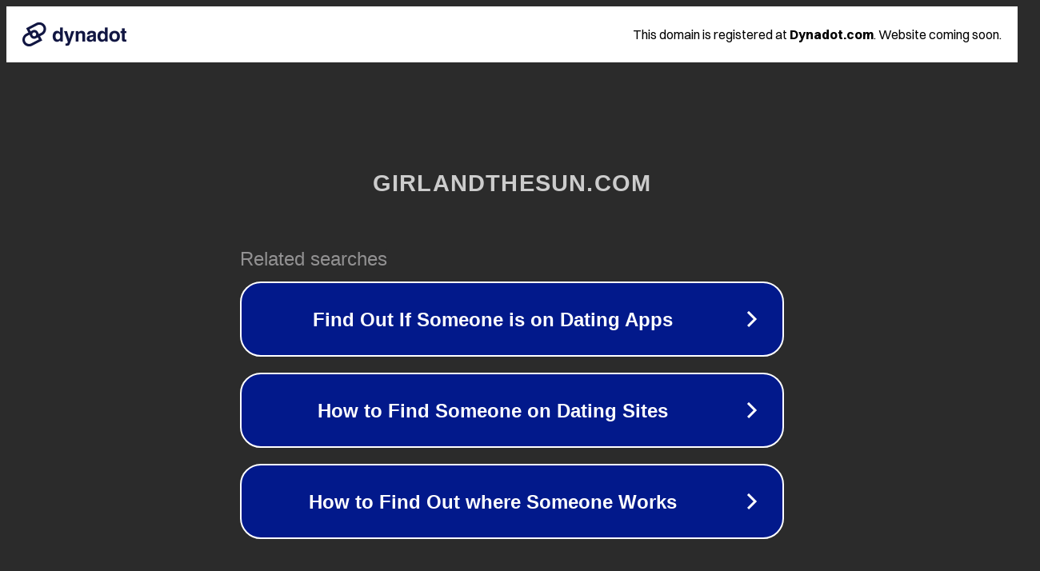

--- FILE ---
content_type: text/html; charset=utf-8
request_url: https://au.girlandthesun.com/collections/sets/products/greta-blazer-sand
body_size: 1118
content:
<!doctype html>
<html data-adblockkey="MFwwDQYJKoZIhvcNAQEBBQADSwAwSAJBANDrp2lz7AOmADaN8tA50LsWcjLFyQFcb/P2Txc58oYOeILb3vBw7J6f4pamkAQVSQuqYsKx3YzdUHCvbVZvFUsCAwEAAQ==_EHOe4nhhib7la2PYFvgnKdbqBvAB+QdtoBcyzIE+qdJ8ouSJNyC+OWp7t9ZXHNSwc+ykmukTA+ADduiYWeH6kA==" lang="en" style="background: #2B2B2B;">
<head>
    <meta charset="utf-8">
    <meta name="viewport" content="width=device-width, initial-scale=1">
    <link rel="icon" href="[data-uri]">
    <link rel="preconnect" href="https://www.google.com" crossorigin>
</head>
<body>
<div id="target" style="opacity: 0"></div>
<script>window.park = "[base64]";</script>
<script src="/bgHRRQOeL.js"></script>
</body>
</html>
